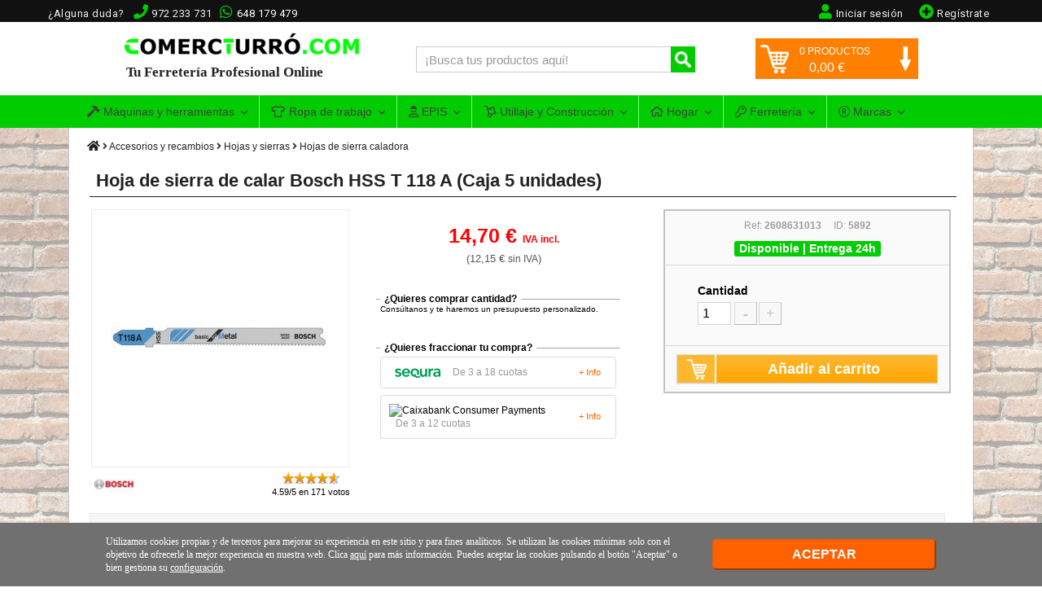

--- FILE ---
content_type: text/html; charset=UTF-8
request_url: https://www.comercturro.com/tiendaonline/bosch/accesorios-sierras-bosch/hoja-de-sierra-de-calar-hss-bosch-t-118-a-caja-5-unidades.html
body_size: 16231
content:




<!DOCTYPE html PUBLIC "-//W3C//DTD XHTML 1.0 Transitional//ES" "http://www.w3.org/TR/xhtml1/DTD/xhtml1-transitional.dtd">
<html lang="es" xmlns="http://www.w3.org/1999/xhtml"><head>
<meta http-equiv="Content-Type" content="text/html; charset=utf-8" />
<meta name="viewport" content="width=device-width, initial-scale=1" />
	<title> Hoja de sierra de calar Bosch HSS T 118 A (Caja 5 | C.Turró</title>

<meta name="description" content="Compra online tu Hoja de sierra de calar Bosch HSS T 118 A (Caja 5 ▷ Ref. 2608631013. ✔EN STOCK. ✈Entrega 24h. ¡Cómpralo ahora en nuestra tienda online!" />
<meta name="keywords" content="hojas de sierra t118a, t 118 a bosch, comprar hojas de sierra bosch, hojas de sierra de calar hss t 118 a, 2608631013" />

<!-- METAS FACEBOOK -->
<meta property="og:url" content="https://www.comercturro.com/tiendaonline/bosch/accesorios-sierras-bosch/hoja-de-sierra-de-calar-hss-bosch-t-118-a-caja-5-unidades.html" />
<meta property="og:title" content="Hoja de sierra de calar Bosch HSS T 118 A (Caja 5 unidades)" />
<meta property="og:description" content="Compra online tu Hoja de sierra de calar Bosch HSS T 118 A (Caja 5 ▷ Ref. 2608631013. ✔EN STOCK. ✈Entrega 24h. ¡Cómpralo ahora en nuestra tienda online!" />
<meta property="og:image" content="https://www.comercturro.com/tiendaonline/documentos/productos/2608631013.jpg" />
<!-- METAS TWITTER -->
<meta name="twitter:card" content="summary_large_image">
<meta name="twitter:site" content="@comercturro" />
<meta name="twitter:title" content="Hoja de sierra de calar Bosch HSS T 118 A (Caja 5 unidades)">
<meta name="twitter:description" content="Compra online tu Hoja de sierra de calar Bosch HSS T 118 A (Caja 5 ▷ Ref. 2608631013. ✔EN STOCK. ✈Entrega 24h. ¡Cómpralo ahora en nuestra tienda online!">
<meta name="twitter:url" content="https://www.comercturro.com/tiendaonline/bosch/accesorios-sierras-bosch/hoja-de-sierra-de-calar-hss-bosch-t-118-a-caja-5-unidades.html">
<meta name="twitter:image:src" content="https://www.comercturro.com/tiendaonline/documentos/productos/2608631013.jpg">
	
	<link rel="canonical" href="https://www.comercturro.com/tiendaonline/bosch/accesorios-sierras-bosch/hoja-de-sierra-de-calar-hss-bosch-t-118-a-caja-5-unidades.html" />
	
<base href="https://www.comercturro.com/tiendaonline/" />
<!-- favicon -->
<link rel="shortcut icon" href="https://www.comercturro.com/favicon.ico" />

<!-- estilo principal <link href="https://www.comercturro.com/tiendaonline/estilo/principal.css?25012020" rel="stylesheet" type="text/css" /> -->
<link href="https://www.comercturro.com/tiendaonline/estilo/principal.css?17042024" rel="stylesheet" type="text/css" />

<!-- Iconos -->
<link href="https://www.comercturro.com/font-awesome/css/all.css?04012021" rel="stylesheet" type="text/css" />

<!-- Google Tag Manager -->
<script>(function(w,d,s,l,i){w[l]=w[l]||[];w[l].push({'gtm.start':
new Date().getTime(),event:'gtm.js'});var f=d.getElementsByTagName(s)[0],
j=d.createElement(s),dl=l!='dataLayer'?'&l='+l:'';j.async=true;j.src=
'https://www.googletagmanager.com/gtm.js?id='+i+dl;f.parentNode.insertBefore(j,f);
})(window,document,'script','dataLayer','GTM-W56DM9S');</script>
<!-- End Google Tag Manager -->

<!--bing-->
<meta name="msvalidate.01" content="056E65653CE6882B75A047F4891B7ABE" />
<!--bing-->

<!-- CSS -->
<link rel="stylesheet" type="text/css" href="https://www.comercturro.com/tiendaonline/css/bootstrap.min.css?25102021" />
<link rel="stylesheet" type="text/css" href="https://fonts.googleapis.com/css?family=Roboto:400,300|Raleway:300,400,900,700italic,700,300,600" />

<!-- JS -->
<script src="https://ajax.googleapis.com/ajax/libs/jquery/1.11.2/jquery.min.js"></script>
<script src="https://www.comercturro.com/tiendaonline/js/bootstrap.min.js?24122020"></script>

<!-- AJAX -->
<script language="JavaScript" type="text/javascript" src="https://www.comercturro.com/tiendaonline/ajax.js?26102021"></script>
<!-- AJAX -->

<script>
$(document).ready(function(){
	/****** MENU ****/
	$('.cerrarsubcontenedormovil').click(function(){
			$('.cerrarsubcontenedormovil').removeClass("overlay-on");
			$('.navbar-collapse').collapse('hide');
			if($('.sidebar1').hasClass('mostrar-sidebar1')){$('.sidebar1').removeClass("mostrar-sidebar1");}
	});
	$('#menu-movil').click(function(){$('.cerrarsubcontenedormovil').addClass("overlay-on");});
	$(".cerrarMenu").click(function(){$('.navbar-collapse').collapse('hide');$('.cerrarsubcontenedormovil').removeClass("overlay-on");});
	/******* BUSCADOR ENTERO FOCUS ****/
	$("#FBuscarMovil").focus(function(){ $(".buscadormovil").addClass("buscadorentero"); });
	$("#FBuscarMovil").focusout(function(){ $(".buscadormovil").removeClass("buscadorentero"); });
});
</script></head>

<body data-direction="ltr">
<!-- Google Tag Manager (noscript) -->
<noscript><iframe src="https://www.googletagmanager.com/ns.html?id=GTM-W56DM9S"
height="0" width="0" style="display:none;visibility:hidden"></iframe></noscript>
<!-- End Google Tag Manager (noscript) -->


<!-- Yandex.Metrika counter 
<script type="text/javascript" >
   (function(m,e,t,r,i,k,a){m[i]=m[i]||function(){(m[i].a=m[i].a||[]).push(arguments)};
   m[i].l=1*new Date();k=e.createElement(t),a=e.getElementsByTagName(t)[0],k.async=1,k.src=r,a.parentNode.insertBefore(k,a)})
   (window, document, "script", "https://mc.yandex.ru/metrika/tag.js", "ym");

   ym(88073206, "init", {
        clickmap:true,
        trackLinks:true,
        accurateTrackBounce:true,
        webvisor:true
   });
</script>
<noscript><div><img src="https://mc.yandex.ru/watch/88073206" style="position:absolute; left:-9999px;" alt="" /></div></noscript>
<!-- /Yandex.Metrika counter --><noscript>
<div class="nojavascript">
Hemos detectado que su navegador no soporta Javascript. Por favor actualice su navegador o active el Javascript. En lo contrario nuestra pagina no le funcionara correctamente.
</div>
</noscript>
<a class="cerrarsubcontenedormovil"></a>
<div class="containertienda">
  <div class="header">
  
<!-- MENU PRINCIPAL WEB -->
<div class="header-principal-web">
	<!-- banner superior  -->
	<!-- 
    <div class="banner-superior-especial">
		<a href="https://www.comercturro.com/tiendaonline/ofertas/black-friday/"><strong><i class="fas fa-bell"></i> BLACK FRIDAY</strong>: ¡Grandes ofertas disponibles! <span>VER OFERTAS</span></a>
    </div>
    -->
    
    <!--
	<div id="banner-superior-info" class="banner-superior-info" < ?php if(isset($_COOKIE['banner-superior-info-cerrado'])) echo 'style="display:none;"'?>>
		<a href="javascript:void(0)" onclick="document.getElementById('banner-superior-info').style.display='none'; document.cookie = 'banner-superior-info-cerrado=si; max-age=604800; path=/';" class="banner-superior-info-cerrar">X Cerrar</a>
        <span>No cerramos por vacaciones, seguimos totalmente operativos <a href="javascript:document.getElementById('mas-informacion-covid-19').style.display='block';void0">Más informacion</a></span> 
        <div id="mas-informacion-covid-19" style="display:none"> 
        	<p>Solo queremos decirte que no cerramos en Agosto, y seguimos <strong>totalmente operativos</strong> con el mismo horario de siempre.<br />
            No obstante, aunque por defecto se siguen sirviendo los pedidos con los mismos plazos de entrega habituales, queremos destacar que debido a la situación actual del Covid-19 y las vacaciones de Agosto, algunos pedidos pueden sufrir retrasos.<br />
            </p>
		</div>
	</div>
	<!-- banner superior  -->


	<div class="conteneder-header">
    	<div class="informacion-superior-pc">
    			<div class="telefonos-contacto-superior">
                <span class="texto-quitar-duda-mobil">¿Alguna duda?&nbsp;&nbsp;</span><i class="fas fa-phone" aria-hidden="true"></i><span class="linktel" onclick="javascript:location.href='tel:972233731'">972 233 731</span>&nbsp;<div class="watsapsuperior"><i class="fab fa-whatsapp" aria-hidden="true"></i><span class="linktel" onclick="javascript:location.href='tel:648179479'">648 179 479</span></div>
              	</div>
                
                                    <div class="registrarsesuperior"><span onclick="javascript:location.href='https://www.comercturro.com/tiendaonline/acceso_registro.php?cliente=nuevo'" class="sinestiloinherit"><i class="fas fa-plus-circle"></i><span class="texto-quitar-mobil">Reg&iacute;strate</span></span></div>
                    <div class="iniciarsesionsuperior"><span onclick="javascript:location.href='https://www.comercturro.com/tiendaonline/acceso_registro.php'" class="sinestiloinherit"><i class="fas fa-user"></i><span class="texto-quitar-mobil">Iniciar sesi&oacute;n</span></span></div>
                    <div class="accesoregistrosuperior"><span onclick="javascript:location.href='https://www.comercturro.com/tiendaonline/acceso_registro.php'" class="sinestiloinherit"><i class="fas fa-user"></i><span class="texto-quitar-mobil">Acceso|Registro</span></span></div>
                              
        </div>
    </div>
</div>

<!-- Inicio header 1 -->
<div class="header1">

<div class="logo">
<a href="https://www.comercturro.com/tiendaonline/"><img class="imagenlogo" src="https://www.comercturro.com/tiendaonline/images/logoctcom.png" alt="Ferretería online Comercial Turro" />
<div class="tutiendaonline">Tu Ferretería Profesional Online</div>
</a>
</div>

<div class="principaltienda">
<div class="buscador">
<form class="formulariodemo cf" action="categoria_resultados.php" method="get">
<input class="buscador-search" data-idmostrar="#suggesstion-box" autocomplete="off" id="FBuscar" name="FBuscar" placeholder="&iexcl;Busca tus productos aqu&iacute;!" type="text" size="27" required />
<button name="" type="submit" title="Buscar" /></button>
</form>
<div id="suggesstion-box"><i class="fas fa-spinner"></i> Cargando...</div>
</div>
</div>
<script>
$(document).ready(function() {
	$(".buscador-search").keyup(function() {
		var idresultado=$(this).data("idmostrar");
		if(this.value.length > 2){
			//si te mes de 2 caracters fem consulta resultats
			$(idresultado).show();
			$.ajax({
				type : "POST",
				url : "getautocomplete.php",
				data : 'keyword=' + $(this).val(),
				success : function(data) {
					$(idresultado).html(data);
				}
			});
		}else{
			//sino, tanquem el resultat de busqueda si esta block
			if($(idresultado).css('display') != 'none'){ 
					   $(idresultado).hide();           
		    }
		}
	});
});
$(document).on("click",function(e) {
   if($('#suggesstion-box').css('display') != 'none'){             
         var container = $("#suggesstion-box");
         if (!container.is(e.target) && container.has(e.target).length === 0) { 
               $("#suggesstion-box").hide();           
         }
   }
   if($('#suggesstion-box-movil').css('display') != 'none'){             
         var container = $("#suggesstion-box-movil");
         if (!container.is(e.target) && container.has(e.target).length === 0) { 
               $("#suggesstion-box-movil").hide();           
         }
   }
});
</script>
<script type="text/javascript">
function encima() {
	  document.getElementById('carritocompra').style.display = 'block';
	  document.getElementById('flecha-carrito').style.transform = 'rotate(180deg)';
	  document.getElementById('flecha-carrito').style.WebkitTransform = 'rotate(180deg)';
	  document.getElementById('flecha-carrito').style.MozTransform = 'rotate(180deg)';
	  MostrarCarritoLateral();
}
function fora() {
	  document.getElementById('carritocompra').style.display = 'none';
	  document.getElementById('flecha-carrito').style.transform = 'rotate(0deg)';
	  document.getElementById('flecha-carrito').style.WebkitTransform = 'rotate(0deg)';
	  document.getElementById('flecha-carrito').style.MozTransform = 'rotate(0deg)';
}
</script>

<div id="cabecera-carrito-usuario" class="cabecerausuario">
  
  
<!-- Buscador icono / Carrito Móvil --> 
<div class="carritomovil" onclick="location.href='https://www.comercturro.com/tiendaonline/carrito_lista.php'">
<span class="linkspan" atributo="aHR0cHM6Ly93d3cuY29tZXJjdHVycm8uY29tL3RpZW5kYW9ubGluZS9jYXJyaXRvX2xpc3RhLnBocA=="><img class="imagencarritomovil" src="https://www.comercturro.com/tiendaonline/images/icono-carrito.png" width="28" height="28" alt="Carrito" /></span>
<span id="numeroprodcarritomovil" class="productoscarritomovil">0</span>
</div>
<!-- Buscador icono / Fin Carrito Móvil -->

<div class="carritolateralprinc" onmouseenter="encima()" onmouseleave="fora()">
   
    <div id="carritotop" onclick="location.href='https://www.comercturro.com/tiendaonline/carrito_lista.php'">
        <div id="icono-carrito"><img src="https://www.comercturro.com/tiendaonline/images/icono-carrito.png" width="35" height="35" alt="Carrito" /></div>
        <div id="flecha-carrito"><img src="https://www.comercturro.com/tiendaonline/images/flecha-carrito.png" width="20" height="30" alt="indicador ver carrito" /></div>
        <div id="productos-carrito"><span id="numeroproductoscarrito">0</span> PRODUCTOS</div>
        <div id="precio-carrito"> <span id="importetotalcarrito">0,00</span> &euro;</div>
	</div>
    <!-- Mostrar Productos Carrito Usuario -->
    <div id="carritocompra">Cargando productos...</div>
</div>

</div>

<!-- Fin header 1 -->
</div>  

<div class="sch container-fluid" id="nav_wrapper">

<!-- begin Megamenu-->
<nav class="navbar navbar-default no-border no-border-radius dropdown-onhover" role="navigation">
	<div class="container">
		<div class="navbar-header">
            <button id="menu-movil" type="button" class="navbar-toggle collapsed" data-toggle="collapse" data-target="#ct_style">
                 <span class="icon-bar"></span><span class="icon-bar"></span><span class="icon-bar"></span>
                 <span class="texto-menu-mbl">Men&uacute;</span>
             </button>
            <!-- Buscador Movil -->
             <div class="buscadormovil">
                <form class="formulariodemo cf" action="categoria_resultados.php" method="get">
                <button name="" type="submit" title="Buscar" /><i class="fas fa-search"></i></button>
                <input class="buscador-search" autocomplete="off" data-idmostrar="#suggesstion-box-movil" id="FBuscarMovil" name="FBuscar" placeholder="&iexcl;Busca aqu&iacute;!" type="text" size="27" required />
                </form>
             </div>
             <div id="suggesstion-box-movil"><i class="fas fa-spinner"></i> Cargando...</div>
		</div>
  <div class="navbar-collapse collapse" id="ct_style">
  <div class="cabecera-menu-mbl"><span>MEN&Uacute;</span><div class="cerrarMenu">x</div></div>
  <ul id="menu-navegacion-tienda" class="nav navbar-nav navbar-left">
    <li class="dropdown am_style">
		<span data-toggle="dropdown" class="dropdown-toggle"><i class="fas fa-hammer iconomenu"></i> Máquinas y herramientas<span class="caret"></span></span>
		<ul class="mega_group dropdown-menu no-border-radius">
      
        <!-- Mega grupo herramientas -->
        				
			<li class="dropdown-right-onhover no-fix">
				<span data-toggle="collapse" data-target="#maquinas-herramientas-mega" class="dropdown-toggle collapsed">Máquinas y herramienta eléctrica</span>
				<ul class="dropdown-menu  no-border-radius no-shadow collapse" id="maquinas-herramientas-mega">
                    <div class="row">
                        <!-- Categorias y subcategorias -->
                                                	<ul class="col-cat ">
                                <!-- Titulo Categoria Principal -->
                                <li class="dropdown-header">Maquinaria</li>
                                <li><a class="ver-todo-categorias" href="https://www.comercturro.com/tiendaonline/maquinaria/">Todo Maquinaria</a></li>
                                                            </ul>   
                                                	<ul class="col-cat ">
                                <!-- Titulo Categoria Principal -->
                                <li class="dropdown-header">Herramienta electroportátil</li>
                                <li><a class="ver-todo-categorias" href="https://www.comercturro.com/tiendaonline/herramienta-electroportatil/">Todo Herramienta electroportátil</a></li>
                                                                        <li><a href="https://www.comercturro.com/tiendaonline/herramienta-electroportatil/_bateria/">Herramientas de batería</a></li>
                                                                            <li><a href="https://www.comercturro.com/tiendaonline/herramienta-electroportatil/amoladoras/">Amoladoras</a></li>
                                                                </ul>   
                                            </div>
				</ul>
			</li>
						
			<li class="dropdown-right-onhover no-fix">
				<span data-toggle="collapse" data-target="#utiles-herramienta-manual-mega" class="dropdown-toggle collapsed">Herramienta manual</span>
				<ul class="dropdown-menu categoria-unica-dropdown-menu no-border-radius no-shadow collapse" id="utiles-herramienta-manual-mega">
                    <div class="row">
                        <!-- Categorias y subcategorias -->
                                                	<ul class="col-cat col-cat-1">
                                <!-- Titulo Categoria Principal -->
                                <li class="dropdown-header">Herramientas manuales</li>
                                <li><a class="ver-todo-categorias" href="https://www.comercturro.com/tiendaonline/herramienta-manual2/">Todo Herramientas manuales</a></li>
                                                            </ul>   
                                            </div>
				</ul>
			</li>
						
			<li class="dropdown-right-onhover no-fix">
				<span data-toggle="collapse" data-target="#consumibles-accesorios-recambios-mega" class="dropdown-toggle collapsed">Accesorios para Herramientas</span>
				<ul class="dropdown-menu  no-border-radius no-shadow collapse" id="consumibles-accesorios-recambios-mega">
                    <div class="row">
                        <!-- Categorias y subcategorias -->
                                                	<ul class="col-cat ">
                                <!-- Titulo Categoria Principal -->
                                <li class="dropdown-header">Accesorios y recambios</li>
                                <li><a class="ver-todo-categorias" href="https://www.comercturro.com/tiendaonline/accesorios-y-recambios/">Todo Accesorios y recambios</a></li>
                                                                        <li><a href="https://www.comercturro.com/tiendaonline/consumibles/discos-varios/">Discos de corte</a></li>
                                                                </ul>   
                                                	<ul class="col-cat ">
                                <!-- Titulo Categoria Principal -->
                                <li class="dropdown-header">Organizadores herramientas</li>
                                <li><a class="ver-todo-categorias" href="https://www.comercturro.com/tiendaonline/organizadores-de-herramientas/">Todo Organizadores herramientas</a></li>
                                                            </ul>   
                                            </div>
				</ul>
			</li>
						
			<li class="dropdown-right-onhover no-fix">
				<span data-toggle="collapse" data-target="#medicion-nivelacion-marcado-mega" class="dropdown-toggle collapsed">Herramientas de medición</span>
				<ul class="dropdown-menu  no-border-radius no-shadow collapse" id="medicion-nivelacion-marcado-mega">
                    <div class="row">
                        <!-- Categorias y subcategorias -->
                                                	<ul class="col-cat ">
                                <!-- Titulo Categoria Principal -->
                                <li class="dropdown-header">Herramienta de Medición</li>
                                <li><a class="ver-todo-categorias" href="https://www.comercturro.com/tiendaonline/medicion/">Todo Herramienta de Medición</a></li>
                                                            </ul>   
                                                	<ul class="col-cat ">
                                <!-- Titulo Categoria Principal -->
                                <li class="dropdown-header">Herramienta de Nivelación</li>
                                <li><a class="ver-todo-categorias" href="https://www.comercturro.com/tiendaonline/nivelacion/">Todo Herramienta de Nivelación</a></li>
                                                                        <li><a href="https://www.comercturro.com/tiendaonline/nivelacion/nivelacion-laser/">Niveles láser</a></li>
                                                                </ul>   
                                            </div>
				</ul>
			</li>
				</ul>
	</li>
    <li class="dropdown am_style">
    	<a  href="https://www.comercturro.com/tiendaonline/vestuario-laboral/" class="dropdown-toggle"><i class="far fa-tshirt iconomenu"></i> Ropa de trabajo<span class="caret"></span></a>
    	<ul class="dropdown-menu">
                		</ul>
	</li>
    <li class="dropdown am_style">
    	<a  href="https://www.comercturro.com/tiendaonline/proteccion-laboral/" class="dropdown-toggle"><i class="far fa-user-hard-hat iconomenu"></i> EPIS<span class="caret"></span></a>
    	<ul class="dropdown-menu">
        				</ul>
	</li>
    <li class="dropdown am_style">
        <a  href="https://www.comercturro.com/tiendaonline/utiles/" class="dropdown-toggle"><i class="far fa-dolly iconomenu"></i> Utillaje y Construcción<span class="caret"></span></a>
        <div class="dropdown-menu row cat-menu-2-col">
               <ul class="col-fabri">
					                    <li class="dropdown-header">Utillaje</li>
                    					               </ul>
               <ul class="col-fabri">
					                    <li class="dropdown-header">Construcción y obra</li>
                    									</ul>
        </div>
    </li>
    <li class="dropdown am_style">
    	<a  href="https://www.comercturro.com/tiendaonline/hogar/" class="dropdown-toggle"><i class="far fa-home iconomenu"></i> Hogar<span class="caret"></span></a>
    	<ul class="dropdown-menu">
                		</ul>
	</li>
    <li class="dropdown am_style desplegable-izquierda">
    	<a  href="https://www.comercturro.com/tiendaonline/productos-ferreteria/" class="dropdown-toggle"><i class="far fa-key iconomenu"></i> Ferretería<span class="caret"></span></a>
    	<ul class="dropdown-menu">
                		</ul>
	</li>
    <li class="dropdown-full am_style">
    	<span data-toggle="dropdown" class="dropdown-toggle"><i class="fal fa-registered iconomenu"></i> Marcas<span class="caret"></span></span>
    	<div class="dropdown-menu row">
                </div>
	</li>
	</ul>
  </div>
 </div>
</nav>
<!-- end MEGAMENU -->

</div>

<script>// Prevent unexpected menu close
$(window).load(function(){ $(document).on('click', '.navbar .dropdown-menu', function(e){e.stopPropagation();})});
</script>

  <!-- end .header -->
  </div>
<div class="subcontenedor contenttodapantallaproducto">
  <div class="guia"> <a href="https://www.comercturro.com/tiendaonline/"><i class="iconoinicio fas fa-home"></i></a> <i class="fas fa-angle-right"></i>
        <a class="guiainicio" href="accesorios-y-recambios/">Accesorios y recambios</a> <i class="fas fa-angle-right"></i>	
        <a class="guiainicio" href="consumibles/hojas-sierras/">Hojas y sierras</a> <i class="fas fa-angle-right"></i>	
     
  <a class="guiainicio" href="hojas-sierras/hojas-para-sierras-caladoras/">Hojas de sierra caladora</a> </div>
<div class="content">
    
        	<h1>Hoja de sierra de calar Bosch HSS T 118 A (Caja 5 unidades)</h1>
            
<!-- LIGHTBOX -->
    <script type="text/javascript" src="https://www.comercturro.com/tiendaonline/lightbox2/lightbox.js"></script>
    <link rel="stylesheet" type="text/css" href="https://www.comercturro.com/tiendaonline/lightbox2/lightbox.css"/>
	<!-- FIN LIGHTBOX -->
    
    <script type="text/javascript">

	function enviarDatosProductoVer(idproducto, botonactivacion, comprarjuntos){
		
		//cantidad y talla producto
		if(comprarjuntos!=0){
			cantidadproducto=document.forms['FComprarJuntos'+idproducto+"."+comprarjuntos].intCantidad.value;
			tallaproducto=document.forms['FComprarJuntos'+idproducto+"."+comprarjuntos].FTalla.value;
		}else{
			cantidadproducto=document.forms['FComprar'+idproducto].intCantidad.value;
			tallaproducto=document.forms['FComprar'+idproducto].FTalla.value;
		}
		
		//accesorios producto
		if(comprarjuntos!=0){checkbox = document.getElementsByName("AccesoriosComprarJuntos-"+comprarjuntos);}else{checkbox = document.getElementsByName("accesorios");}
		accesoriosproductos="";
		for (var i = 0; i < checkbox.length; i++) {
			if(checkbox[i].checked == true){
				if(comprarjuntos!=0){cantidadaccesorio=document.getElementById("inputcomprarjuntos-"+checkbox[i].value).value;}
				else{cantidadaccesorio=document.getElementById("inputaccesorio-"+checkbox[i].value).value;}
				accesoriosproductos += checkbox[i].value + '-' + cantidadaccesorio + ',';
			}
		}
		
		//parametros
		var parametros = {
			"recordID" : document.forms['FComprar'+idproducto].idProducto.value,
			"cantidad" : cantidadproducto,
			"talla" : tallaproducto,
			"accesoriosproductos" : accesoriosproductos
		}		
		
		//boton añadir
		botonAnadir = document.getElementById(botonactivacion);
		idcargando="cargando-" + botonactivacion;
		//posicion sobre top
		var elemento = $("#productocomprado"); var posicion = elemento.position(); var posiciontop = posicion.top;
		
        $.ajax({
                data:  parametros, //datos que se envian a traves de ajax
                url:   'insercionproducto.php', //archivo que recibe la peticion
                type:  'post', //método de envio
                beforeSend: function () {
						$("#"+idcargando).html('<img src="https://www.comercturro.com/tiendaonline/images/ajax-loader.gif" width="32" height="32" />');
						$("#"+botonactivacion).attr("disabled", true);
                },
                success:  function (response) { //una vez que el archivo recibe el request lo procesa y lo devuelve
                        $("#"+idcargando).html('<img alt="Carrito" src="https://www.comercturro.com/tiendaonline/images/icono-carrito.png" width="25" height="25" style="padding-top:4px;"/>');
						$("#productocomprado").css("display","block");
						$("#productocompraopaco").css("display","block");
						$("#"+botonactivacion).removeAttr("disabled");
						if($('#productocomprado').css("position") == "absolute"){$('#productocomprado').css("top", posiciontop+50);}
						$("#productocomprado").html(response);
						actualizarcarritotop();
                }
        });
	}
	
	function actualizarcarritotop(){
   			$.ajax({
				type: "POST",
				url: "consultaproducto.php",
				success: function(a) {
						$('#cabecera-carrito-usuario').html(a);
				}
       		});
	}
</script>

<script>
function restarUnidad(id, cajasventa, pedidominimo){
	
	var nombreformulario= 'FComprar'+id;
	if(pedidominimo<=1){pedidominimo=cajasventa;}
	
	if (document.forms[nombreformulario].intCantidad.value>pedidominimo){document.forms[nombreformulario].intCantidad.value = (parseInt(document.forms[nombreformulario].intCantidad.value) - cajasventa);}
}

function sumarUnidad(id, cajasventa){
	
	var nombreformulario= 'FComprar'+id;
	document.forms[nombreformulario].intCantidad.value = (parseInt(document.forms[nombreformulario].intCantidad.value) + cajasventa);	
}

  function validarCantidadEntrada(id, numero, cajasventa, pedidominimo){
	  
	var nombreformulario= 'FComprar'+id;
	if(pedidominimo<=1){pedidominimo=cajasventa;}
	  
    if (!/^([0-9])*$/.test(numero)){
      alert("El valor " + numero + " no es un número válido");
	  document.forms[nombreformulario].intCantidad.value = (parseInt(pedidominimo));
	}
	else{
	  cantidadponer=Math.ceil(numero/cajasventa)*cajasventa;
	  if(cantidadponer<pedidominimo) cantidadponer=pedidominimo;
	  document.forms[nombreformulario].intCantidad.value = (parseInt(cantidadponer));
	}
  }
  
  function MostrarTodosAccesorios(grupoaccesorios) {
	document.getElementById('resto-accesorios-'+grupoaccesorios).style.display='block';
	document.getElementById('accesorios-ver-todos-'+grupoaccesorios).style.display='none';
  }
</script>
    
    <!-------------------------------------------------------  DIV PRODUCTO COMPRADO  ---------------------------------------------------->
    
    <div id="productocompraopaco" class="productocompraopaco"><a href='javascript:void(0);' onclick='document.getElementById(&apos;productocomprado&apos;).style.display = &apos;none&apos;; document.getElementById(&apos;productocompraopaco&apos;).style.display=&apos;none&apos;'></a></div>
    <div id="productocomprado"></div>
    <!-------------------------------------------------------  FIN DIV PRODUCTO COMPRADO  ---------------------------------------------------->
    

    
    


<div class="productogeneral">
     	<div class="productofoto">
                <a href="https://www.comercturro.com/tiendaonline/documentos/productos/2608631013.jpg" data-lightbox="Hoja de sierra de calar Bosch HSS T 118 A (Caja 5 unidades)" title="Hoja de sierra de calar Bosch HSS T 118 A (Caja 5 unidades)">
                <img src="https://www.comercturro.com/tiendaonline/documentos/productos/2608631013.jpg" alt="Hoja de sierra de calar Bosch HSS T 118 A (Caja 5 unidades) - Referencia 2608631013" title="Hoja de sierra de calar Bosch HSS T 118 A (Caja 5 unidades)">
        </a>
        <div class="valoracionproducto separacionmarcavaloracion">
                
        <a title="Catalogo de Bosch España" href="bosch/"><img class="fotomarcaproducto" src="https://www.comercturro.com/tiendaonline/documentos/logos-marcas/logo-bosch.JPG" alt="Bosch España" width="50"></a>
                	<div class="div-valoracion-estrellas">
			<ul class='stars stars-16 ' data-value='4.5906432748538' data-votes='785' data-id='5892'><li data-vote='1' >1</li><li data-vote='2' >2</li><li data-vote='3' >3</li><li data-vote='4' >4</li><li data-vote='5' >5</li><div class='voted_percent votes-16' style='width:91.812865497076%'></div><span style='display:inline-block;' data-txtoriginal='4.5906432748538/5 en 171 votos'>4.59/5 en 171 votos</span></ul>        	</div>
        </div>
    </div>
<form id="FComprar5892" name="FComprar5892" action="" onSubmit="enviarDatosProductoVer(5892, document.activeElement.id, 0); return false">
<!-- información producto lateral -->
<div class="informacion-producto-lateral">
        <div class="detallesproducto detallesproductonobackground">
        		  <!-- agrupacion movil -->
                  				  <!-- agrupacion movil -->	
                    
                  <div class="cuadrodescuentoprecioantes">
                            
                                             </div> 
               
				  <div class="productoprecio">
                  14,70 € <span>IVA incl.</span>
                  </div>
       
                  <div class="productopreciosiniva">
                  (12,15 &euro; <span style="font-size:12px">sin IVA</span>)
                  </div>
                  
                  	
    		<div class="descuentoscantidad">
                            <span>&iquest;Quieres comprar cantidad?</span><br />
                Cons&uacute;ltanos y te haremos un presupuesto personalizado.
            			</div>
            
                  
                  <div class="descuentoscantidad">
                    	<span>¿Quieres fraccionar tu compra?</span><br>
                        <div id="caja-financiacion-sequra" class="caja-financiacion" onclick="AbrirVentanaModal('Sequra');"><div class="modo-financiacion-title"><img alt="Sequra" src="https://www.comercturro.com/tiendaonline/sequra/img/small-logo.png" /><span class="modo-financiacion-descripcion">De 3 a 18 cuotas</span></div><span class="modo-financiacion-info">+ Info</span></div>
                        <div id="caja-financiacion-caixabank" class="caja-financiacion" onclick="AbrirVentanaModal('Caixabank');"><div class="modo-financiacion-title"><img alt="Caixabank Consumer Payments" src="caixabankconsumerfinance/img/caixabank-consumer.png" /><span class="modo-financiacion-descripcion">De 3 a 12 cuotas</span></div><span class="modo-financiacion-info">+ Info</span></div>
                        <div id="tvesModal" class="modalContainer">
                         <div class="modalContent">
                         <span class="modalClose" onclick="CerrarVentanaModal();">×</span>
                         <div id="recargar-sequra"><h2>Pago en cuotas con Sequra</h2><p>Cargando...</p></div>
                         <div id="recargar-caixabank"><h2>Pago en cuotas con CaixaBank Payments & Consumer</h2><p>Cargando...</p></div>
                        </div>
                        </div>
                  </div>
                                 
        </div>
                
    	<div class="detallesproducto marginright0">
        
           <div class="disponibilidadproductover">
                       <div class="referenciastituloproducto">Ref: <strong>2608631013</strong>&nbsp;&nbsp;&nbsp;&nbsp; ID: <strong>5892</strong></div>	
						            			   
                       <div id="idstockentregaproducto">
                       		<div class="disponibilidadstock disponible">Disponible | Entrega 24h</div>
                                                   </div>  
          </div>

          <div class="tallasunidades">        
			               
            		<input name="FTalla" type="hidden" value="0" />
		                        
              <div class="titulotallaverproducto">Cantidad</div>
              <input class="unidadesproducto" name="intCantidad" type="text" value="1" size="2" onChange="validarCantidadEntrada(5892, this.value, 1, 1);"/>           
                <a class="sumarrestarcarrito" href="javascript:void(0)" onClick="restarUnidad(5892, 1, 1)">-</a>
                <a class="sumarrestarcarrito" style="margin-left:2px;" href="javascript:void(0)" onClick="sumarUnidad(5892, 1)">+</a>
                <div class="clearfloat"></div>
                                
              <input type="hidden" name="idProducto" value="5892"/>
          
          </div>
          <div class="botonfinalcomprar">
          	            <button class="botoncomprarverproducto" id="botoncomprarverproducto" type="submit" name="Submit" title="A&ntilde;adir Hoja de sierra de calar Bosch HSS T 118 A (Caja 5 unidades) al Carrito"><div class="cargando" id="cargando-botoncomprarverproducto"><img alt="Carrito" src="https://www.comercturro.com/tiendaonline/images/icono-carrito.png" width="25" height="25" style="padding-top:4px;"/></div>A&ntilde;adir al carrito</button>
          				          </div>
       </div>
<div class="clearfloat"></div>
<!-- fin información producto lateral -->
</div>
	
</form>

</div>
    
    	        
        <!-- PRODUCTOS EQUIVALENTES CUANDO DESCATALOGADO -->
                
   		<!-- ALTERNATIVAS CUANDO AGOTADO -->
		       
   
        <!------------------ COMPRADOS JUNTOS HABITUALMENTE ------------------->
                
        
        
        <div class="descripcionproductover">
        <div class="tituloproductover">
        	<h3>Informaci&oacute;n detallada de Hoja de sierra de calar Bosch HSS T 118 A (Caja 5 unidades):</h3>
        </div>
        <div class="textodescripcionproductover">
        <h2>Hoja de sierra de calar Bosch HSS T 118 A (Caja 5 unidades)<br />Ref.&nbsp;2608631013</h2>
<p>HSS, ondulado, fresado.<br />Chapas finas (1-3 mm).</p>                
        <!-- Texto spn final producto -->
                <hr width="20px" align="left" style="margin-top:40px; margin-bottom:10px;">
        <h2 style="margin-top:0; margin-bottom:5px;">¿No tienes claro si adquirir este producto?</h2>
        <p>
		Hoja de sierra de calar Bosch HSS T 118 A (Caja 5 unidades) es un modelo de hoja de sierra caladora de la marca Bosch que destaca por las buenas valoraciones de los clientes.
		<br />
        La referencia de Bosch de este modelo es 2608631013.        Modelo suministrado unitariamente y no dispone de pedido mínimo en nuestra ferretería. 
                </p>
        
                    <p>
            Modelo en stock en nuestra tienda, de modo que comprándolo ahora en nuestra tienda enseguida saldrá de nuestro almacén con una <strong>entrega urgente</strong>            .            <br />Además, te ofrecemos la posibilidad de comprarlo con un buen descuento en nuestra tienda.            </p>
                
        <p>
        ¿No encaja este modelo con el producto que necesitas? Puedes encontrar más productos alternativos visitando nuestro catálogo online de Hojas de sierra caladora donde encontrarás todas las posibilidades que te ofrecemos.        Además, también puedes encontrar todos los productos de la marca Bosch en su sección correspondiente o utilizando el buscador.		</p>
        
        <!-- Producto liquidacion / outlet -->
		        
               
        <!-- Sobrecoste portes -->
                </div>
     	</div>

        
<!-- Sacar info productos agrupados -->


<!--------------- Mas productos sobre: treure totes les facetas indexades ------------>
<div class="descripcionproductover relacionfiltrosindexados"><h3>Descubre más productos similares en:</h3>
    <a title="Comprar Hoja de sierra caladora" href="hojas-sierras/hojas-para-sierras-caladoras/">Hoja de sierra caladora</a>
  <a title="Hojas de sierra de calar Bosch a buen precio" href="hojas-sierras/hojas-para-sierras-caladoras/bosch/">Hojas de sierra de calar Bosch</a></div>
<!------------------ Fin mas productos sobre (facetas indexadas) --------------------->

 
<!------------------- Productos relacionados --------------------->
<div class="productosrelacionados">
  <div class="tituloproductover">
    Otros clientes también compraron:
    </div>
   
  <div class="contenidoproductosrelacionados">
        
    <div class="productorelacionado">
       
    <div class="imagenproductorelacionado"><img alt="Hoja de sierra de calar expert Bosch Hardwood 2-side clean T 308 BF (Caja 5 unidades)" src="https://www.comercturro.com/tiendaonline/documentos/productos-thumbnail-155/hoja-sierra-t308bf-2608900544.jpg" width="100" height="100" /></div>
    <div class="descripcionproductorelacionado"> Hoja de sierra de calar expert Bosch Hardwood 2-side clean...</div>
    <div class="precioproductorelacionado">35,89 &euro; <span class="texto-iva-incluido">IVA incl.</span></div>
    <div class="descuentoproductorelacionado"></div>
        
    <a class="enlace-superpuesto" href="https://www.comercturro.com/tiendaonline/hoja-de-sierra-de-calar-expert-bosch-hardwood-2-side-clean-t-308-bf-caja-5-unidades.html" title="Comprar Hoja de sierra de calar expert Bosch Hardwood 2-side clean T 308 BF (Caja 5 unidades)"><span class="link_producto_categoria">Hoja de sierra de calar expert Bosch Hardwood 2-side clean T 308 BF (Caja 5 unidades)</span></a>
    </div>
        
            
    <div class="productorelacionado">
       
    <div class="imagenproductorelacionado"><img alt="Hoja de sierra de calar Bosch T 118 AHM INOX (Caja 3 unidades)" src="https://www.comercturro.com/tiendaonline/documentos/productos-thumbnail-155/hoja-sierra-calar-bosch-t-118-ahm-inox.jpg" width="100" height="100" /></div>
    <div class="descripcionproductorelacionado"> Hoja de sierra de calar Bosch T 118 AHM INOX (Caja 3...</div>
    <div class="precioproductorelacionado">44,29 &euro; <span class="texto-iva-incluido">IVA incl.</span></div>
    <div class="descuentoproductorelacionado"></div>
        
    <a class="enlace-superpuesto" href="https://www.comercturro.com/tiendaonline/hoja-de-sierra-de-calar-bosch-t-118-ahm-inox-caja-3-unidades.html" title="Comprar Hoja de sierra de calar Bosch T 118 AHM INOX (Caja 3 unidades)"><span class="link_producto_categoria">Hoja de sierra de calar Bosch T 118 AHM INOX (Caja 3 unidades)</span></a>
    </div>
        
            
    <div class="productorelacionado">
       
    <div class="imagenproductorelacionado"><img alt="Hoja de sierra de calar Bosch T 118 EHM INOX (Caja 3 unidades)" src="https://www.comercturro.com/tiendaonline/documentos/productos-thumbnail-155/hoja-sierra-calar-bosch-t-118-ehm-inox.jpg" width="100" height="100" /></div>
    <div class="descripcionproductorelacionado"> Hoja de sierra de calar Bosch T 118 EHM INOX (Caja 3...</div>
    <div class="precioproductorelacionado">42,83 &euro; <span class="texto-iva-incluido">IVA incl.</span></div>
    <div class="descuentoproductorelacionado"></div>
        
    <a class="enlace-superpuesto" href="https://www.comercturro.com/tiendaonline/hoja-de-sierra-de-calar-bosch-t-118-ehm-inox-caja-3-unidades.html" title="Comprar Hoja de sierra de calar Bosch T 118 EHM INOX (Caja 3 unidades)"><span class="link_producto_categoria">Hoja de sierra de calar Bosch T 118 EHM INOX (Caja 3 unidades)</span></a>
    </div>
        
            
    <div class="productorelacionado">
       
    <div class="imagenproductorelacionado"><img alt="Hoja de sierra de calar Bosch HSS T 318 A (Caja 5 unidades)" src="https://www.comercturro.com/tiendaonline/documentos/productos-thumbnail-155/2608631319.jpg" width="100" height="100" /></div>
    <div class="descripcionproductorelacionado">Hoja de sierra de calar Bosch HSS T 318 A (Caja 5 unidades)</div>
    <div class="precioproductorelacionado">20,69 &euro; <span class="texto-iva-incluido">IVA incl.</span></div>
    <div class="descuentoproductorelacionado"></div>
        
    <a class="enlace-superpuesto" href="https://www.comercturro.com/tiendaonline/bosch/accesorios-sierras-bosch/hoja-de-sierra-de-calar-hss-bosch-t-318-a-caja-5-unidades.html" title="Comprar Hoja de sierra de calar Bosch HSS T 318 A (Caja 5 unidades)"><span class="link_producto_categoria">Hoja de sierra de calar Bosch HSS T 318 A (Caja 5 unidades)</span></a>
    </div>
        
        </div>
</div>

<!-- SACAMOS SECCION ESTRUCTURA 
<div class="productosrelacionados seccionesrelacionadas">
  <div class="tituloproductover"><h3>Otras secciones relacionadas:</h3></div>
  <ul>
  	  </ul>
</div> -->

<!------------------- Porque en comercturro.com --------------------->
<div class="porque-comprar-producto-turro descripcionproductover">
  <div class="tituloproductover">¿Por qué comprarlo en nuestra tienda?</div>
  <div class="bloque-porque-comprar">
    <i class="fas fa-user-circle" aria-hidden="true"></i>
    <span>SERVICIO GARANTIZADO</span>
    <ul>
      <li>Atención personalizada</li>
      <li>Servicio rápido y eficaz</li>
      <li>Distribuidores oficiales Bosch</li>
      <li>Servicio Post-venta y Garantías</li>
      <li>Servicio rápido y eficaz</li>
      </ul>
    </div>
  <div class="bloque-porque-comprar">
    <i class="fas fa-lock" aria-hidden="true"></i>
    <span>COMPRA SEGURA</span>
    <ul>
      <li>Tienda de confianza</li>
      <li>Productos Bosch 100% originales</li>
      <li>Pago 100% seguro</li>
      <li>Más de 60 años de experiencia</li>
      <li>Derecho de devolución</li>
      </ul>
    </div>
  <div class="bloque-porque-comprar">
    <i class="fas fa-thumbs-up"></i>
    <span>FACILIDADES EN LA COMPRA</span>
    <ul>
      <li>Envíos gratuitos</li>
      <li>Entregas en 24 horas</li>
      <li>Asesoramiento en la compra</li>
      <li>Pago a plazos</li>
      <li>Pago con criptomonedas</li>
      </ul>
    </div>
</div>
<!------------------- F. Porque en comercturro.com --------------------->

<script>
//Recargar Sequra primer click
$("#caja-financiacion-sequra").one( "click", function(){ 
	cargarSequra(); 
});
//Recargar Caixabank primer click
$("#caja-financiacion-caixabank").one( "click", function(){ 
	cargarCaixabank(); 
});
//ABRIR VENTANA MODAL
function AbrirVentanaModal(financiacionmostrar){
	document.getElementById("tvesModal").style.display = "block";
	document.body.style.position = "static";
	document.body.style.height = "100%";
	document.body.style.overflow = "hidden";
	//Mostrar la financiacion de la variable
	if(financiacionmostrar=="Caixabank"){
		document.getElementById("recargar-caixabank").style.display="block";
		document.getElementById("recargar-sequra").style.display="none";
	}else{
		document.getElementById("recargar-caixabank").style.display="none";
		document.getElementById("recargar-sequra").style.display="block";
	}
}
//CERRAR VENTANA MODAL
function CerrarVentanaModal(){
	document.getElementById("tvesModal").style.display = "none";
	document.body.style.position = "inherit";
	document.body.style.height = "auto";
	document.body.style.overflow = "visible";
}
document.getElementById("tvesModal").onclick = function(event) {
	//variables
	var modal = document.getElementById("tvesModal");
	var body = document.getElementsByTagName("body")[0];
	//ejecution modal y fondo
	if(event.target == modal) {
			modal.style.display = "none";
			body.style.position = "inherit";
			body.style.height = "auto";
			body.style.overflow = "visible";
	}
}
//FUNCION RECARGAR CAIXABANK
function cargarSequra(){
	var sequraConfigParams = {
    merchant: "comercturro", // Your merchant reference given by SeQura.
    assetKey: "dWDMx7KqAS", // Your asset key given by SeQura.
    products: ["pp3"], // List of SeQura products that you want to include components.
    scriptUri: "https://live.sequracdn.com/assets/sequra-checkout.min.js", // SeQura Javascript library uri for production or sandbox.
    decimalSeparator: ",", // Decimal separator used in currencies formatting. Optional, default `,`.
    thousandSeparator: ".", // Thousand separator used in currencies formatting. Optional, default `.`.
  };
  (function(i, s, o, g, r, a, m) {i["SequraConfiguration"] = g;i["SequraOnLoad"] = [];i[r] = {};i[r][a] = function(callback) {i["SequraOnLoad"].push(callback);};(a = s.createElement(o)), (m = s.getElementsByTagName(o)[0]);a.async = 1;a.src = g.scriptUri;m.parentNode.insertBefore(a, m);})(window, document, "script", sequraConfigParams, "Sequra", "onLoad");

  //recargar div sequra	
  document.getElementById("recargar-sequra").innerHTML = '<h2>Pago en cuotas con Sequra</h2><div class="sequra-promotion-widget" data-amount="1470" data-alignment="left" data-size="L" data-branding="none"></div> <div class="sequra-promotion-widget" data-amount="1470" data-product="pp3" data-alignment="left" data-size="L" data-branding="none"></div>';	
}
//FUNCION RECARGAR CAIXABANK
function cargarCaixabank(){
	//recargar div caixabank	
	var parametros = {
			"importe" : 14.7015	}
	$.ajax({
			data:  parametros, //datos que se envian a traves de ajax
            url:   'https://www.comercturro.com/tiendaonline/caixabankconsumerfinance/calculadora-tarifas.php', //archivo que recibe la peticion
            type:  'POST', //método de envio
            success:  function (response) { //una vez que el archivo recibe el request lo procesa y lo devuelve
					titol='<h2>Pago en cuotas con CaixaBank Payments & Consumer</h2>';
					htmlfinal= titol + response;
					$("#recargar-caixabank").html(htmlfinal);
            }
	});
}
</script>
<script>
$(document).ready(function() {
	$('.ancla-animada').click(function(){
		var anchor = this.dataset.anchor;
        $('html, body').stop().animate({
            scrollTop: jQuery(anchor).offset().top
        }, 1000);
        return false;
    });
});
</script>   
<script language="javascript" type="text/javascript">
//script valoracion estrellas
	$(function() 
	{
		$(".stars-16").children("li").hover(function() 
		{ 
			$(this).parent().children("li").css('background-position','0 0'); 
			var a=$(this).parent().children("li").index($(this));
			if (!$(this).hasClass("voted")) $(this).parent().children("li").slice(0,a+1).css('background-position','0 -15px')
		},function() { $(this).parent().children("li").css('background-position','0 0'); });
		
		
		/* click */
		$(".stars").children("li:not(.voted)").click(function() 
		{ 
			if (!$(this).hasClass("voted")) 
			{
				var li=$(this);
				var ul=$(this).closest("ul");
				
				var txt=ul.find("span").data("txtoriginal");
				var id=ul.data("id");
				var ip=ul.data("ip");
				var valor=li.data("vote");
				
				//alert("Voy a votar "+id+" con un valor de "+valor+" y el texto original era "+txt);
				$.getJSON( "voto.php", { id: id, ip: ip, voto: valor } )
				.done(function( json ) 
				{
					/* mostramos mensaje */
					ul.find("span").html(json.estado);
					/* actualizamos data */
					ul.find("span").data("txtoriginal",json.value+"/5 en "+json.votes+" votos");
					ul.addClass("ul_voted");
					ul.children("li").addClass("voted");
					/* cambiamos tamano del div */
					var maximo_posible=5*json.votes;
					var porciento=json.suma*100/maximo_posible;
					porciento=porciento.toFixed(2);
					var txt=ul.find(".voted_percent").css("width",porciento+"%");
					setTimeout(function() { ul.find("span").html(ul.find("span").data("txtoriginal")); }, 3000);
				})
				.fail(function( jqxhr, textStatus, error ) {
					var err = textStatus + ', ' + error;
					ul.find("span").text(err);
				});
			}
		});
	});
</script>

<!-- SCHEMA -->
<script type="application/ld+json">
{
  "@context": "http://schema.org/",
  "@type": "Product",
  "name": "Hoja de sierra de calar Bosch HSS T 118 A (Caja 5 unidades)",
  "productID": "CT5892",
  "image": "https://www.comercturro.com/tiendaonline/documentos/productos/2608631013.jpg",
  "description": "Hoja de sierra de calar Bosch HSS T 118 A (Caja 5 unidades) Ref.&nbsp;2608631013  HSS, ondulado, fresado. Chapas finas (1-3 mm).",
  "category":  {
    "@type": "Thing",
    "name": "Hojas de sierra caladora"
  },
    "brand": {
    "@type": "Brand",
    "name": "Bosch"
  },
      "mpn": "2608631013",
    "aggregateRating": {
	"bestRating": "5",
    "@type": "AggregateRating",
    "ratingValue": "4.59",
    "reviewCount": "171"
  },
  "offers": {
   	"@type": "Offer",
	"url": "https://www.comercturro.com/tiendaonline/bosch/accesorios-sierras-bosch/hoja-de-sierra-de-calar-hss-bosch-t-118-a-caja-5-unidades.html",
    "priceCurrency": "EUR",
    "price": "14.7",
	"availability": "https://schema.org/InStock"   
     }
}
</script>

<script type="application/ld+json">
[
	{
	 "@context": "http://schema.org",
	 "@type": "BreadcrumbList",
	 "itemListElement":
	 [
	  {
	   "@type": "ListItem",
	   "position": 1,
	   "item":
	   {
		"@id": "https://www.comercturro.com",
		"name": "Home"
		}
	  },
	  {
	   "@type": "ListItem",
	  "position": 2,
	  "item":
	   {
		 "@id": "https://www.comercturro.com/tiendaonline/",
		 "name": "Tienda online"
	   }
	  },
	  {
	   "@type": "ListItem",
	   "position": 3,
	   "item":
	   {
		 "@id": "https://www.comercturro.com/tiendaonline/accesorios-y-recambios/",
		 "name": "Accesorios y recambios"
	   }
	  },
	  {
	   "@type": "ListItem",
	   "position": 4,
	   "item":
	   {
		 "@id": "https://www.comercturro.com/tiendaonline/consumibles/hojas-sierras/",
		 "name": "Hojas y sierras"
	   }
	  },
	  {
	   "@type": "ListItem",
	   "position": 5,
	   "item":
	   {
		 "@id": "https://www.comercturro.com/tiendaonline/hojas-sierras/hojas-para-sierras-caladoras/",
		 "name": "Hojas de sierra caladora"
	   }
	  },
	  {
	   "@type": "ListItem",
	   "position": 6,
	   "item":
	   {
		 "@id": "https://www.comercturro.com/tiendaonline/bosch/accesorios-sierras-bosch/hoja-de-sierra-de-calar-hss-bosch-t-118-a-caja-5-unidades.html",
		 "name": "Hoja de sierra de calar Bosch HSS T 118 A (Caja 5 unidades)"
	   }
	  }
	 ]
    }
]
</script>

	<!-- end .content --></div>
    <div class="clearfloat"></div>
    <!-- end .subcontenedor --></div>
<div class="footer">
  <div class="footergeneral">

<div class="seguirredesfooter">
<div class="titulosiguenos">S&iacute;guenos en...</div>
<ul class="siguenosul">
<li>
<a class="iconoredes facebook" href="https://www.facebook.com/ComercTurroSA" target="_blank" rel="noopener noreferrer">
<i class="fab fa-facebook-square iconosredessociales"></i>
<span class="letrasredessociales">Facebook</span>
</a>
</li>

<li>
<a class="iconoredes twitter" href="https://twitter.com/comercturro" target="_blank" rel="noopener noreferrer">
<i class="fab fa-twitter-square iconosredessociales"></i>
<span class="letrasredessociales">Twitter</span>
</a>
</li>

<li>
<a class="iconoredes instagram" href="https://www.instagram.com/comercturro/" target="_blank" rel="noopener noreferrer">
<i class="fab fa-instagram iconosredessociales"></i>
<span class="letrasredessociales">Instagram</span>
</a>
</li>

</ul>
</div>

<div class="generalfilasfooter">
<div style="float:left; width:190px;">
<div class="atencionclientefooter">
<ul>
<li>Atenci&oacute;n al cliente</li>
<li>Ll&aacute;manos: 972 23 37 31</li>
<li style="padding-top:6px;">Whatsapp: 648 179 479</li>
<li style="padding-top:6px;"><a href="/cdn-cgi/l/email-protection" class="__cf_email__" data-cfemail="1d7e695d7e7270786f7e69686f6f72337e7270">[email&#160;protected]</a></li>
<li style="padding-top:6px;"><span class="linkspan" atributo="aHR0cHM6Ly93d3cuY29tZXJjdHVycm8uY29tL3RpZW5kYW9ubGluZS9jb250YWN0by5waHA=">Contacto</span></li>
<li style="padding-top:6px;"><span class="linkspan" atributo="aHR0cHM6Ly93d3cuY29tZXJjdHVycm8uY29tL3RpZW5kYW9ubGluZS9waWRlX3JlY2FtYmlvcy5waHA=">Solicita repuestos</span></li>
</ul>
</div>

<div class="atencionclientefooter">
<ul>
<li>Con&oacute;cenos</li>
<li><span class="linkspan" atributo="aHR0cHM6Ly93d3cuY29tZXJjdHVycm8uY29tL3RpZW5kYW9ubGluZS9xdWllbmVzLXNvbW9zLnBocA==">Qui&eacute;nes somos</span></li>
<li><a href="https://www.comercturro.com">La ferretería en Girona</a></li>
<li><a href="https://www.comercturro.com/blog/">Nuestro blog</a></li>
<li><a href="https://www.comercturro.com/tiendaonline/opiniones-clientes.php" style="color:#CE8282">Opiniones de clientes</a></li>
</ul>
</div>

</div>
<div class="micuentafooter">
<ul>
<li>Mi cuenta</li>
<li><span class="linkspan" atributo="aHR0cHM6Ly93d3cuY29tZXJjdHVycm8uY29tL3RpZW5kYW9ubGluZS91c3VhcmlvX2NvbXByYXMucGhw">Mis compras</span></li>
<li><span class="linkspan" atributo="aHR0cHM6Ly93d3cuY29tZXJjdHVycm8uY29tL3RpZW5kYW9ubGluZS91c3VhcmlvX3BhZ29zLnBocA==">Mis pagos</span></li>
<li><span class="linkspan" atributo="aHR0cHM6Ly93d3cuY29tZXJjdHVycm8uY29tL3RpZW5kYW9ubGluZS91c3VhcmlvX21vZGlmaWNhci5waHA=">Mis datos personales</span></li>
<li><span class="linkspan" atributo="aHR0cHM6Ly93d3cuY29tZXJjdHVycm8uY29tL3RpZW5kYW9ubGluZS91c3VhcmlvX2RpcmVjY2lvbmVzLnBocA==">Mis direcciones</span></li>
</ul>

</div>
<div class="informatefooter">
<ul>
<li>Inf&oacute;rmate</li>
<li><span class="linkspan" atributo="aHR0cHM6Ly93d3cuY29tZXJjdHVycm8uY29tL3RpZW5kYW9ubGluZS9mb3JtYXNfZGVfcGFnby5waHA=">Formas de pago</span></li>
<li><span class="linkspan" atributo="aHR0cHM6Ly93d3cuY29tZXJjdHVycm8uY29tL3RpZW5kYW9ubGluZS9pbmZvcm1hY2lvbmxlZ2FseWZ1bmNpb25hbWllbnRvLnBocCNlbnZpb3MtZGV2b2x1Y2lvbmVz">Env&iacute;os y devoluciones</span></li>
<li>
		<span class="linkspan" atributo="aHR0cHM6Ly93d3cuY29tZXJjdHVycm8uY29tL3RpZW5kYW9ubGluZS9pbmZvcm1hY2lvbmxlZ2FseWZ1bmNpb25hbWllbnRvLnBocA==">Aviso legal y funcionamiento</span>
	</li>
<li><span class="linkspan" atributo="aHR0cHM6Ly93d3cuY29tZXJjdHVycm8uY29tL3RpZW5kYW9ubGluZS9wcml2YWNpZGFkLnBocA==">Pol&iacute;tica de privacidad</span></li>
<li><span class="linkspan" atributo="aHR0cHM6Ly93d3cuY29tZXJjdHVycm8uY29tL3RpZW5kYW9ubGluZS9jb29raWVzLnBocA==">Cookies</span></li>
</ul>
</div>
</div>


<div class="lateralfooter">

<div class="suscribetefooter">
<div class="titulosuscribetefooter">
Reg&iacute;strate en nuestro Newsletter
</div>
<div class="textosuscribetefooter">
<p>Recibe en tu email ofertas, liquidaciones, promociones, cupones descuento y novedades.</p>
<p>
<form id="BoletinEmail" name="BoletinEmail" action="" onsubmit="anadirEmailBoletin(); return false">
<input class="formulariodemo anadiremailboletin" placeholder="Introduzca su direcci&oacute;n de correo electr&oacute;nico" name="email" type="text" />
<input class="enviarformularioemail" value="Ok!" name="" type="submit" />
<div class="pcheckbox" style="margin-top:8px;">
	<label><input name="PoliticaPrivacidad" type="checkbox" id="PoliticaPrivacidad" required /> Acepto la <span class="pcheckboxlink" onclick="javascript:window.open('https://www.comercturro.com/tiendaonline/privacidad.php','','width=800,height=600,toolbar=yes');">política de privacidad</span></label>
</div>
</form>
</p>
</div>
<div id="respuestaboletin"></div>
</div>

<div class="pagotransportefooter">
<div><img alt="Envio gratis a partir de 150 euros" src="https://www.comercturro.com/tiendaonline/images/envio-gratis-footer.png"/></div>
</div>

</div>
</div>
<div class="clearfloat" style="margin-bottom:20px;"></div>

<div class="footerfinal">
<ul>
<li><img src="https://www.comercturro.com/tiendaonline/images/pago-seguro-garantizado.png" width="94" height="30" alt="Pago Seguro Garantizado" /></li>
<li><img src="https://www.comercturro.com/tiendaonline/images/logo_lacaixa.jpg" width="95" height="30" alt="La Caixa" /> </li>
<li><img src="https://www.comercturro.com/tiendaonline/images/icono-redsys.jpg" width="70" height="30" alt="Redsys" /> </li>
<li><img src="https://www.comercturro.com/tiendaonline/images/verifiedbyvisa.jpg" width="59" height="30" alt="Verified by VISA" /></li>
<li><img src="https://www.comercturro.com/tiendaonline/images/mastercard-securecore.png" width="69" height="30" alt="MasterCard SecureCode" /></li>
<li><img src="https://www.comercturro.com/tiendaonline/images/visamastercard.jpg" width="93" height="30" alt="Visa MasterCard" /></li>
<li><img src="https://www.comercturro.com/tiendaonline/images/sequra.jpg" width="95" height="30" alt="Sequra" /></li>
</ul>
</div>


<!------------------------------ Ventana modal suscripcion ---------------------------->
<div id="fb-root"></div>

<script data-cfasync="false" src="/cdn-cgi/scripts/5c5dd728/cloudflare-static/email-decode.min.js"></script><script type="text/javascript">

function mostrarventanasuscribirse(){
	document.getElementById("fondo-modal-leer-suscribirse").style.display="block";
	document.getElementById("texto-modal-leer-suscribirse").style.display="block";
	var sv = $(document).scrollTop();
	var scrolldiv = 100 + sv;
	document.getElementById("texto-modal-leer-suscribirse").style.top=scrolldiv+"px";
	
	//creamos la cookie una vez mostrado una vez.
	document.cookie = "suscribetecttienda=si; max-age=31536000; path=/";
}

function obtenerCookie(clave) {
    var name = clave + "=";
    var ca = document.cookie.split(';');
    for(var i=0; i<ca.length; i++) {
        var c = ca[i];
        while (c.charAt(0)==' ') c = c.substring(1);
        if (c.indexOf(name) == 0) return c.substring(name.length,c.length);
    }
    return "";
}

function comprobarCookie(clave) {
    var clave = obtenerCookie(clave);
    if (clave!="") {
		// La cookie ya existe, no hacemos nada
    }else{
		//La cookie no existe, sacamos pop-up y creamos la cookie
		setTimeout('mostrarventanasuscribirse()',20000);
    }
}

comprobarCookie("suscribetecttienda");

</script>


    <div id="fondo-modal-leer-suscribirse" class="overlay-leer-suscribirse" onclick = "document.getElementById('texto-modal-leer-suscribirse').style.display='none';document.getElementById('fondo-modal-leer-suscribirse').style.display='none'"></div>
  		<div id="texto-modal-leer-suscribirse" class="modal-leer-suscribirse">
        	<a class="popup-cerrar-modal-leer-suscribirse sinestilo" href="javascript:void(0)" onclick="document.getElementById('texto-modal-leer-suscribirse').style.display='none';document.getElementById('fondo-modal-leer-suscribirse').style.display='none'">X</a>
                      
                       <div class="contenedor-suscribirse">
                       <p class="logo-contenedor-suscribirse"><img src="https://www.comercturro.com/tiendaonline/images/logo-ct.jpg" alt="CT" />&nbsp;<span>TIENDA</span></p>
                       <p class="suscribirse-modal-titulo">Suscr&iacute;bete ahora y recibe ofertas, liquidaciones, promociones, cupones descuento y novedades en tu email.</p>
                       <form id="BoletinEmailPopUp" name="BoletinEmailPopUp" action="" onsubmit="anadirEmailBoletinPopUp(); return false">
                       <p>
                       	<input placeholder="Escribe tu email..." name="email" type="text" />
                       	<span class="pcheckbox" style="margin-top:5px;margin-bottom:7px;display:block;">
                            <label><input name="PoliticaPrivacidad" type="checkbox" id="PoliticaPrivacidad" required /> Acepto la <span class="pcheckboxlink" onclick="javascript:window.open('https://www.comercturro.com/tiendaonline/privacidad.php','','width=800,height=600,toolbar=yes');">política de privacidad</span></label>
                       	</span>
                       </p>
                       <p><input name="" type="submit" /></p>
                       </form>
                       <div id="respuestaboletinpopup"></div>
                       <div class="clearfloat"></div>
                       </div>                  

						<div class="me-gusta-redes">
                        	<p class="suscribirse-modal-titulo redessociales">Puedes seguirnos tambi&eacute;n en nuestras redes sociales...</p>
							<ul class="siguenosul">
								<li>
                                	<span class="iconoredes facebook" onclick="javascript:window.open('https://www.facebook.com/ComercTurroSA','_blank');">
                                	<i class="fab fa-facebook-square iconosredessociales"></i>
                                    <span class="letrasredessociales">Facebook</span>
                                    </span>
								</li>
                                <li>
                                    <span class="iconoredes twitter" onclick="javascript:window.open('https://twitter.com/comercturro','_blank');">
                                    <i class="fab fa-twitter-square iconosredessociales"></i>
                                    <span class="letrasredessociales">Twitter</span>
                                    </span>
                                </li>
                                <li>
                                    <span class="iconoredes instagram" onclick="javascript:window.open('https://www.instagram.com/comercturro/','_blank');">
                                    <i class="fab fa-instagram iconosredessociales"></i>
                                    <span class="letrasredessociales">Instagram</span>
                                    </span>
                                </li>
							</ul>
                           </div>
                       
</div>
<!------------------------------ Ventana modal suscripcion ---------------------------->

<script type="text/javascript">
	$(document).ready(function() {
		$('.boton-arriba').click(function(){
			$('html, body').animate({scrollTop:0}, 1250);
			return false;
		});
	});
	$(window).scroll(function(){
		if ($(this).scrollTop() > 400) {
			$('.boton-arriba').fadeIn();
		} else {
			$('.boton-arriba').fadeOut();
		}
	});
</script>
<span title="Subir arriba" class="boton-arriba"><i class="fas fa-arrow-up"></i></span>
<span title="Contáctanos por Whatsapp" class="whatsapp-fixed-icon" onclick="window.location.href='https://api.whatsapp.com/send?phone=34648179479'"><i class="fab fa-whatsapp" aria-hidden="true"></i></span>


<!------------------ Cookies ------------------>
<div id="barraaceptacion">
	<div class="aceptacioncookies">
    	<div id="configuracion-cookies" class="configuracion-cookies">
            <h5>Configuración de cookies</h5>
            <p>Selecciona la opción de cookies que prefieras para navegar en comercturro.com:</p>
            <label><input id="cookies-funcionales" type="checkbox" checked="checked" disabled="disabled" />Cookies funcionales y necesarias (Obligatorias)</label>
                <ul>
                	<li><i class="fas fa-check"></i>Básicas para el buen funcionamiento de la web.</li>
                    <li><i class="fas fa-check"></i>Permiten navegar por la web y utilizar sus funciones.</li>
                </ul>
            <label><input id="cookies-estadisticas" type="checkbox" checked="checked" />Cookies estadísticas</label>
            	<ul>
                	<li><i class="fas fa-check"></i>Cookies estadísticas que ayudan a comprender cómo interactúan los visitantes con nuestra página.</li>
                    <li><i class="fas fa-check"></i>Importantes para poder estudiar a nuestros visitantes E ir mejorando la web.</li>
                    <li><i class="fas fa-check"></i>Información totalmente anónima.</li>
                </ul>
			<button onclick="PonerCookie(0);">Aceptar las cookies seleccionadas</button>
        </div>
        <div class="texto-cookies">
    	Utilizamos cookies propias y de terceros para mejorar su experiencia en este sitio y para fines analíticos. Se utilizan las cookies mínimas solo con el objetivo de ofrecerle la mejor experiencia en nuestra web. Clica <span class="linkspan" onclick="javascript:location.href='https://www.comercturro.com/tiendaonline/cookies.php'">aquí</span> para más información. Puedes aceptar las cookies pulsando el botón "Aceptar" o bien gestiona su <span class="linkspan" onclick="document.getElementById('configuracion-cookies').style.display='block'">configuración</span>.
		</div>
        <div class="button-cookies">
        <button onclick="PonerCookie(1);">ACEPTAR</button>
        </div>
	</div>
</div>
<script>
function getCookie(c_name){
	var c_value = document.cookie;
	var c_start = c_value.indexOf(" " + c_name + "=");
	if (c_start == -1){
		c_start = c_value.indexOf(c_name + "=");
	}
	if (c_start == -1){
		c_value = null;
	}else{
		c_start = c_value.indexOf("=", c_start) + 1;
		var c_end = c_value.indexOf(";", c_start);
		if (c_end == -1){
			c_end = c_value.length;
		}
		c_value = unescape(c_value.substring(c_start,c_end));
	}
	return c_value;
}
function setCookie(c_name,value,exdays){
	document.cookie = c_name+"="+value+"; max-age=31536000; path=/";
}
if(getCookie('aceptacion-cookies')!="1"){
	document.getElementById("barraaceptacion").style.display="block";
}
function PonerCookie(respuesta){
	setCookie('aceptacion-cookies','1',365);
	document.getElementById("barraaceptacion").style.display="none";
	//cookies personalizadas
	if((respuesta==0)&&(document.getElementById("cookies-estadisticas").checked == false)){
		setCookie('cookies-personalizadas','1',365);	
	}
}
</script>
<!------------------ Fi Cookies ------------------>    <!-- end .footer --></div>
  <!-- end .container --></div>
</body>
</html>




